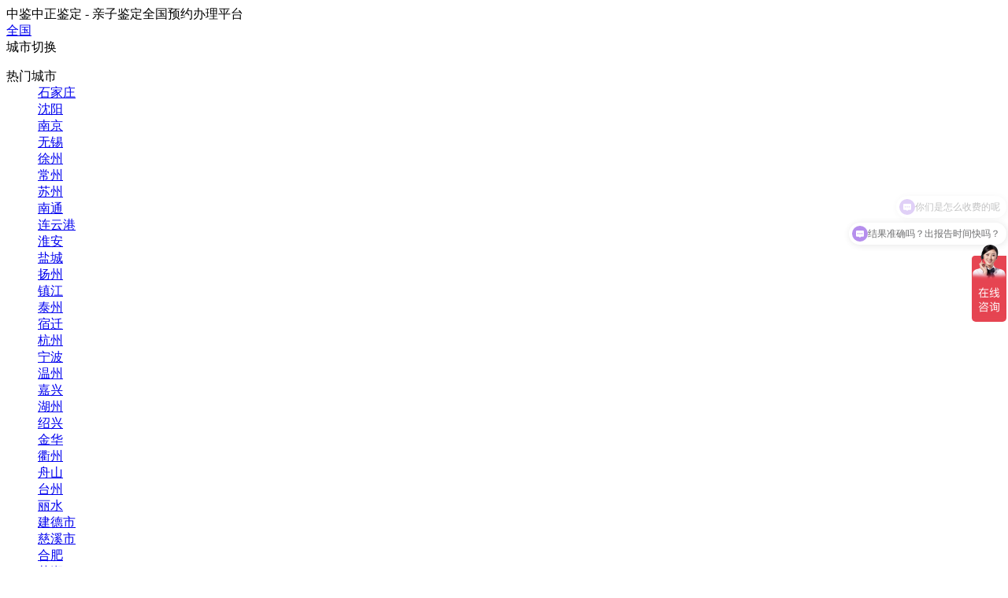

--- FILE ---
content_type: text/html; charset=utf-8
request_url: https://www.gxdna.com/baike/8779.html
body_size: 16478
content:
<!DOCTYPE html PUBLIC "-//W3C//DTD XHTML 1.0 Transitional//EN" "http://www.w3.org/TR/xhtml1/DTD/xhtml1-transitional.dtd">
<html xmlns="http://www.w3.org/1999/xhtml">
  
  <head>
    <meta http-equiv="Content-Type" content="text/html; charset=utf-8" />
    <title>石家庄产前亲子鉴定正规中心在哪，石家庄孕期亲子鉴定结果准不准确-中鉴中正亲子鉴定中心机构</title>
    <meta name="keywords" content="石家庄产前亲子鉴定正规中心在哪,石家庄孕期亲子鉴定结果准不准确" />
    <meta name="description" content="科技发展快捷提升了医疗行当整体水平，在从前的几年,世界科技蓬勃发展,成果异彩纷呈，我国对于亲子鉴定这项技术还建立了各种专业的医疗鉴定机构，当下的亲子鉴定技术发展完善,能够便利某些人之间的亲缘关系。在正常生活中信任大家也是遇见过，个别女同胞都想石家庄产前亲子鉴定正规中心在哪？许多人都不明白，石家庄中鉴中正鉴定中心小编整理了石家庄产前亲子鉴定正规中心在哪以下内容..." />
    <meta name="author" content="中鉴中正亲子鉴定中心机构" />
    <meta name="copyright" content="中鉴中正亲子鉴定中心机构" />
    <link rel="canonical" href="https://www.gxdna.com/baike/8779.html" />
    <script>var webroot="/",infoid="8779";</script>
    <meta name="viewport" content="width=1500">
    <link href="https://www.gxdna.com/theme/default/static/css/aos.css" rel="stylesheet">
    <link href="https://www.gxdna.com/theme/default/static/css/style.css" rel="stylesheet">
    <link href="https://www.gxdna.com/theme/default/static/css/common.css" rel="stylesheet">
    <link href="https://www.gxdna.com/theme/default/static/css/font-awesome.css" rel="stylesheet">
    <link href="https://www.gxdna.com/theme/default/static/css/font-awesome.min.css" rel="stylesheet">      
    <script src="https://www.gxdna.com/theme/default/static/js/jquery.js"></script>
    <script src="https://www.gxdna.com/theme/default/static/js/jquery.superslide.2.1.1.js"></script>
    <script src="https://www.gxdna.com/theme/default/static/js/common.js"></script>
    <script src="https://www.gxdna.com/public/lib/js/gxdna.js"></script>
<script src="/public/lib/layer/layer.js" type="text/javascript" charset="utf-8"></script>   
  </head>
  
  <body><div class="top">  <div class="w1200">    <div class="left">      <div class="tjby">中鉴中正鉴定 - 亲子鉴定全国预约办理平台</div>      <div class="posing">        <i class="sprite"></i>        <a target="_self" href="/city.html">全国</a></div>      <div class="city2018">        <span class="a cur2018">城市切换          <i></i>        </span>        <div class="city-list">          <dl>            <dt>热门城市</dt>            <dd> <a href="https://shijiazhuang.gxdna.com/" title="石家庄"> 石家庄</a> </dd>            <dd> <a href="https://shenyang.gxdna.com/" title="沈阳"> 沈阳</a> </dd>            <dd> <a href="https://nanjing.gxdna.com/" title="南京"> 南京</a> </dd>            <dd> <a href="https://www.gxdna.com/wuxi/" title="无锡"> 无锡</a> </dd>            <dd> <a href="https://www.gxdna.com/xuzhou/" title="徐州"> 徐州</a> </dd>            <dd> <a href="https://www.gxdna.com/changzhou/" title="常州"> 常州</a> </dd>            <dd> <a href="https://www.gxdna.com/suzhou/" title="苏州"> 苏州</a> </dd>            <dd> <a href="https://www.gxdna.com/nantong/" title="南通"> 南通</a> </dd>            <dd> <a href="https://www.gxdna.com/lianyungang/" title="连云港"> 连云港</a> </dd>            <dd> <a href="https://www.gxdna.com/huaian/" title="淮安"> 淮安</a> </dd>            <dd> <a href="https://www.gxdna.com/yancheng/" title="盐城"> 盐城</a> </dd>            <dd> <a href="https://www.gxdna.com/yangzhou/" title="扬州"> 扬州</a> </dd>            <dd> <a href="https://www.gxdna.com/zhenjiang/" title="镇江"> 镇江</a> </dd>            <dd> <a href="https://www.gxdna.com/taizhou/" title="泰州"> 泰州</a> </dd>            <dd> <a href="https://www.gxdna.com/suqian/" title="宿迁"> 宿迁</a> </dd>            <dd> <a href="https://hangzhou.gxdna.com/" title="杭州"> 杭州</a> </dd>            <dd> <a href="https://www.gxdna.com/ningbo/" title="宁波"> 宁波</a> </dd>            <dd> <a href="https://www.gxdna.com/wenzhou/" title="温州"> 温州</a> </dd>            <dd> <a href="https://www.gxdna.com/jiaxing/" title="嘉兴"> 嘉兴</a> </dd>            <dd> <a href="https://www.gxdna.com/huzhou/" title="湖州"> 湖州</a> </dd>            <dd> <a href="https://www.gxdna.com/shaoxing/" title="绍兴"> 绍兴</a> </dd>            <dd> <a href="https://www.gxdna.com/jinhua/" title="金华"> 金华</a> </dd>            <dd> <a href="https://www.gxdna.com/quzhou/" title="衢州"> 衢州</a> </dd>            <dd> <a href="https://www.gxdna.com/zhoushan/" title="舟山"> 舟山</a> </dd>            <dd> <a href="https://www.gxdna.com/taizhoushi/" title="台州"> 台州</a> </dd>            <dd> <a href="https://www.gxdna.com/lishui/" title="丽水"> 丽水</a> </dd>            <dd> <a href="https://www.gxdna.com/jiandeshi/" title="建德市"> 建德市</a> </dd>            <dd> <a href="https://www.gxdna.com/cixishi/" title="慈溪市"> 慈溪市</a> </dd>            <dd> <a href="https://hefei.gxdna.com/" title="合肥"> 合肥</a> </dd>            <dd> <a href="https://www.gxdna.com/wuhu/" title="芜湖"> 芜湖</a> </dd>            <dd> <a href="https://www.gxdna.com/bengbu/" title="蚌埠"> 蚌埠</a> </dd>            <dd> <a href="https://www.gxdna.com/huainan/" title="淮南"> 淮南</a> </dd>            <dd> <a href="https://www.gxdna.com/maanshan/" title="马鞍山"> 马鞍山</a> </dd>            <dd> <a href="https://www.gxdna.com/huaibei/" title="淮北"> 淮北</a> </dd>            <dd> <a href="https://www.gxdna.com/tongling/" title="铜陵"> 铜陵</a> </dd>            <dd> <a href="https://www.gxdna.com/anqing/" title="安庆"> 安庆</a> </dd>            <dd> <a href="https://www.gxdna.com/huangshan/" title="黄山"> 黄山</a> </dd>            <dd> <a href="https://www.gxdna.com/chuzhou/" title="滁州"> 滁州</a> </dd>            <dd> <a href="https://www.gxdna.com/fuyang/" title="阜阳"> 阜阳</a> </dd>            <dd> <a href="https://www.gxdna.com/suzhoushi/" title="宿州"> 宿州</a> </dd>            <dd> <a href="https://www.gxdna.com/luan/" title="六安"> 六安</a> </dd>            <dd> <a href="https://www.gxdna.com/bozhou/" title="亳州"> 亳州</a> </dd>            <dd> <a href="https://www.gxdna.com/chizhou/" title="池州"> 池州</a> </dd>            <dd> <a href="https://www.gxdna.com/xuancheng/" title="宣城"> 宣城</a> </dd>            <dd> <a href="https://www.gxdna.com/chaohushi/" title="巢湖市"> 巢湖市</a> </dd>            <dd> <a href="https://fuzhou.gxdna.com/" title="福州"> 福州</a> </dd>            <dd> <a href="https://nanchang.gxdna.com/" title="南昌"> 南昌</a> </dd>            <dd> <a href="https://jinan.gxdna.com/" title="济南"> 济南</a> </dd>            <dd> <a href="https://zhenzhou.gxdna.com/" title="郑州"> 郑州</a> </dd>            <dd> <a href="https://wuhan.gxdna.com/" title="武汉"> 武汉</a> </dd>            <dd> <a href="https://changsha.gxdna.com/" title="长沙"> 长沙</a> </dd>            <dd> <a href="https://guangzhou.gxdna.com/" title="广州"> 广州</a> </dd>            <dd> <a href="https://nanning.gxdna.com/" title="南宁"> 南宁</a> </dd>            <dd> <a href="https://chongqing.gxdna.com/" title="重庆"> 重庆</a> </dd>            <dd> <a href="https://chengdu.gxdna.com/" title="成都"> 成都</a> </dd>            <dd> <a href="https://zigong.gxdna.com/" title="自贡"> 自贡</a> </dd>            <dd> <a href="https://panzhihua.gxdna.com/" title="攀枝花"> 攀枝花</a> </dd>            <dd> <a href="https://luzhou.gxdna.com/" title="泸州"> 泸州</a> </dd>            <dd> <a href="https://deyang.gxdna.com/" title="德阳"> 德阳</a> </dd>            <dd> <a href="https://mianyang.gxdna.com/" title="绵阳"> 绵阳</a> </dd>            <dd> <a href="https://guangyuan.gxdna.com/" title="广元"> 广元</a> </dd>            <dd> <a href="https://suining.gxdna.com/" title="遂宁"> 遂宁</a> </dd>            <dd> <a href="https://neijiang.gxdna.com/" title="内江"> 内江</a> </dd>            <dd> <a href="https://leshan.gxdna.com/" title="乐山"> 乐山</a> </dd>            <dd> <a href="https://nanchong.gxdna.com/" title="南充"> 南充</a> </dd>            <dd> <a href="https://meishan.gxdna.com/" title="眉山"> 眉山</a> </dd>            <dd> <a href="https://yibin.gxdna.com/" title="宜宾"> 宜宾</a> </dd>            <dd> <a href="https://guangan.gxdna.com/" title="广安"> 广安</a> </dd>            <dd> <a href="https://dazhou.gxdna.com/" title="达州"> 达州</a> </dd>            <dd> <a href="https://yaan.gxdna.com/" title="雅安"> 雅安</a> </dd>            <dd> <a href="https://bazhong.gxdna.com/" title="巴中"> 巴中</a> </dd>            <dd> <a href="https://ziyang.gxdna.com/" title="资阳"> 资阳</a> </dd>            <dd> <a href="https://abazangzu.gxdna.com/" title="阿坝"> 阿坝</a> </dd>            <dd> <a href="https://ganzizangzu.gxdna.com/" title="甘孜"> 甘孜</a> </dd>            <dd> <a href="https://liangshanyizu.gxdna.com/" title="凉山"> 凉山</a> </dd>            <dd> <a href="https://jianyangshi.gxdna.com/" title="简阳市"> 简阳市</a> </dd>            <dd> <a href="https://guiyang.gxdna.com/" title="贵阳"> 贵阳</a> </dd>            <dd> <a href="https://kunming.gxdna.com/" title="昆明"> 昆明</a> </dd>            <dd> <a href="https://www.gxdna.com/xian/" title="西安"> 西安</a> </dd>            <dd> <a href="https://www.gxdna.com/lanzhou/" title="兰州"> 兰州</a> </dd>          </dl>          <a class="more_city" href="/city.html">更多城市&gt;&gt;</a></div>      </div>    </div>    <div class="topbanner_right">      <a rel="nofollow" href="https://www.gxdna.com/" class="index">        <i>        </i>首页</a>      <span class="a login" id="userlogin">您好！请登录</span>      <div class="contact">        <a rel="nofollow" href="javascript:void(0)" onclick="kefu_win();">联系客服          <i class="transition200"></i></a>        <div class="contact_box">          <em></em>          <h5>            <a rel="nofollow" href="javascript:void(0);">检前咨询</a></h5>          <ul class="clearfix">            <li>              <p>咨询用途</p>            </li>            <li>              <p>咨询预约</p>            </li>            <li>              <p>咨询报告</p>            </li>          </ul>          <h5>            <a rel="nofollow" href="javascript:void(0);">帮助中心</a></h5>          <ul class="clearfix">            <li>              <p>预约流程</p>            </li>            <li>              <p>检测流程</p>            </li>            <li>              <p>预约修改</p>            </li>            <li>              <p>报告解读</p>            </li>            <li>              <p>检前注意事项</p>            </li>          </ul>          <span class="a btn transition200" onclick="kefu_win()">在线客服</span>          <div class="phone clearfix">            <div class="v001"></div>            <div class="v002">4008-808-727</div>            <div class="v003">（9:00-18:00）</div></div>          <div class="t002">投诉热线：4008-808-727</div></div>      </div>    </div>  </div></div>    <!--页头开始-->    <div class="header_main por" id="header_main">      <div class="header w1200 clearfix">        <a class="logo" href="https://www.gxdna.com/" title="中鉴中正亲子鉴定中心机构" aos="fade-right" aos-easing="ease" aos-duration="700" aos-delay="100">          <img src="/public/uploads/public/logo1.png" alt="中鉴中正亲子鉴定中心机构"></a>        <div class="tel_main" aos="fade-left" aos-easing="ease" aos-duration="700" aos-delay="100">          <p class="tel">            <span class="t1">联系电话:</span>            <span class="num">4008-808-727</span></p>        </div>      </div>    </div>    <!--页头结束-->    <!--导航开始-->    <div id="nav_main">      <ul class="nav w1200 clearfix" id="nav">        <li class="item hvr-underline-from-center2" >          <a href="https://www.gxdna.com/" title="网站首页">网站首页</a></li>        <li class="item hvr-underline-from-center2">          <a href="https://www.gxdna.com/jdxiangmu.html" title="检测项目">检测项目</a>          <ul class="subnav">            <li class="nav1">              <a class="subA" href="https://www.gxdna.com/qinzijd.html" title="亲子鉴定">亲子鉴定</a></li>            <li class="nav1">              <a class="subA" href="https://www.gxdna.com/qinyuanjd.html" title="亲缘鉴定">亲缘鉴定</a></li>            <li class="nav1">              <a class="subA" href="https://www.gxdna.com/dongwujd.html" title="动物鉴定">动物鉴定</a></li>          </ul>                  </li>        <li class="item hvr-underline-from-center2">          <a href="https://www.gxdna.com/dnawenda.html" title="问答社区">问答社区</a>          <ul class="subnav">            <li class="nav1">              <a class="subA" href="https://www.gxdna.com/yunqiwt.html" title="孕期鉴定">孕期鉴定</a></li>            <li class="nav1">              <a class="subA" href="https://www.gxdna.com/yinsiwt.html" title="隐私鉴定">隐私鉴定</a></li>            <li class="nav1">              <a class="subA" href="https://www.gxdna.com/jigouwt.html" title="中心机构">中心机构</a></li>            <li class="nav1">              <a class="subA" href="https://www.gxdna.com/qinyuanwt.html" title="亲缘鉴定">亲缘鉴定</a></li>            <li class="nav1">              <a class="subA" href="https://www.gxdna.com/dongwujdwt.html" title="动物鉴定">动物鉴定</a></li>            <li class="nav1">              <a class="subA" href="https://www.gxdna.com/soufeiwt.html" title="鉴定费用">鉴定费用</a></li>            <li class="nav1">              <a class="subA" href="https://www.gxdna.com/yiyuanwt.html" title="鉴定医院">鉴定医院</a></li>            <li class="nav1">              <a class="subA" href="https://www.gxdna.com/qunazuowt.html" title="去哪做鉴定">去哪做鉴定</a></li>            <li class="nav1">              <a class="subA" href="https://www.gxdna.com/zenmezuowt.html" title="怎么做鉴定">怎么做鉴定</a></li>          </ul>                  </li>        <li class="item hvr-underline-from-center2 hover">          <a href="https://www.gxdna.com/news.html" title="鉴定攻略">鉴定攻略</a>          <ul class="subnav">            <li class="nav1">              <a class="subA" href="https://www.gxdna.com/dnacjwt.html" title="鉴定问题">鉴定问题</a></li>            <li class="nav1">              <a class="subA" href="https://www.gxdna.com/gxdnagg.html" title="通知公告">通知公告</a></li>            <li class="nav1">              <a class="subA" href="https://www.gxdna.com/dnaxinwen.html" title="鉴定指南">鉴定指南</a></li>            <li class="nav1">              <a class="subA" href="https://www.gxdna.com/dnajdzs.html" title="鉴定知识">鉴定知识</a></li>            <li class="nav1">              <a class="subA" href="https://www.gxdna.com/baike.html" title="鉴定百科">鉴定百科</a></li>            <li class="nav1">              <a class="subA" href="https://www.gxdna.com/jdshipin.html" title="鉴定视频">鉴定视频</a></li>            <li class="nav1">              <a class="subA" href="https://www.gxdna.com/jdzhuanjia.html" title="DNA专家">DNA专家</a></li>            <li class="nav1">              <a class="subA" href="https://www.gxdna.com/dnashebei.html" title="DNA检测所需设备">DNA检测所需设备</a></li>            <li class="nav1">              <a class="subA" href="/tags.html">鉴定列表</a></li>          </ul>                  </li>        <li class="item hvr-underline-from-center2">          <a href="https://www.gxdna.com/dnacy.html" title="采样方法">采样方法</a>                  </li>        <li class="item hvr-underline-from-center2">          <a href="https://www.gxdna.com/feiyong.html" title="鉴定费用">鉴定费用</a>                  </li>        <li class="item hvr-underline-from-center2">          <a href="https://www.gxdna.com/contact.html" title="联系我们">联系我们</a>                  </li>        <li class="item hvr-underline-from-center2">          <a href="https://www.gxdna.com/gxdnazx.html" title="鉴定中心">鉴定中心</a>                  </li>              </ul>    </div>    <!--导航结束-->
    <!--内页大图开始-->    <div class="nybanner" style="background: url(/public/uploads/banner/bannernyxm.jpg) center top no-repeat;">      <div class="w1200">      </div>    </div>    <!--内页大图结束-->
    <div class="content w1200 h40 clearfix">
      <div class="fl w840 showNews" aos="fade-right" aos-easing="ease" aos-duration="700" aos-delay="100">
        <div class="Center_tit"><a href="https://www.gxdna.com/">首页</a> > <a href=https://www.gxdna.com/news.html>鉴定攻略</a> > <a href=https://www.gxdna.com/baike.html>鉴定百科</a></div>
        <div class="clr"></div>
        <h1 class="title">石家庄产前亲子鉴定正规中心在哪，石家庄孕期亲子鉴定结果准不准确</h1>
        <div class="mark">
          <span>发布日期：2023-04-16</span>
          <span>浏览次数：
            <i id="hits">5</i></span>
        </div>
        <div class="showContxt">
<p>科技发展快捷提升了医疗行当整体水平，在从前的几年,世界科技蓬勃发展,成果异彩纷呈，我国对于亲子鉴定这项技术还建立了各种专业的医疗鉴定机构，当下的亲子鉴定技术发展完善,能够便利某些人之间的亲缘关系。在正常生活中信任大家也是遇见过，个别女同胞都想石家庄产前亲子鉴定正规中心在哪？许多人都不明白，石家庄中鉴中正鉴定中心小编整理了石家庄产前亲子鉴定正规中心在哪以下内容为您解答，希望对您有所帮忙。</p><h3 style='line-height: 38px;'>石家庄产前亲子鉴定正规中心在哪</h3><ul><li>许多朋友想知道石家庄产前亲子鉴定正规中心在哪孕妈咪做亲子鉴定可靠吗？<li>在妊娠期间做DNA鉴定是有条件的，须要孕周满足5周以及5周以上，此刻首要有两种不同主张可以做孕期亲子鉴定。利用注射器在子宫羊膜腔内抽取羊水来进行亲子鉴定，二是新型产前亲子鉴定在护士帮助下收集静脉血做鉴定。<li>胎儿样品可以通过第一种主意也就是羊水穿刺来采取，它不仅可以检查遗传性的疾病，是产前亲子鉴定首要的样品之一。假如孕妇筛选羊水穿刺的方法，要有较好的身体素质对于孕妇而言，而且另有一个条件就是妊娠必须已有16-25周左右。羊水穿刺对宝妈和宝宝变成的影响还是比较大的，要是孕期短且状态不平稳的孕妈妈，则恐怕会危及到孕妈妈和宝宝的生命保险，而且是通过手术来操纵，不过风险是不大概不存在的。<li>此外一种是外周血，正常是在女人怀胎的时间进行抽血，这样的提取样品方法是不须要侵入孕妇的体内的，因此可以说是对孕妇和宝宝无痛无风险的，只是须要采取准妈妈的静脉血作为样本。<li>孕期做亲子鉴定出结论的时间相对产后做要慢好多，往往须要等候4个工作日之后猜取得测验结论。<li>孕妇产前亲子鉴定的整个流程环节好多，尤其是胎儿绒毛样品这种DNA亲子鉴定。绒毛与羊水亲子鉴定风险较高，故而平常是不主张挑选这项DNA鉴定的，除开在办理过程上须要很多步骤，须要消耗的鉴定时间很久。<li>要是起了想做亲权鉴定的念头，却又焦灼个人讯息得不到保护的，可以到中鉴中正亲子鉴定市场部。这一家鉴定中心是由国家认可的，有效保护用户的个人身份信息。</ul><p><img src="/public/uploads/2022/yunqi/a01d0af2b9cefde4c5233e25937464ea.jpg" alt="石家庄产前亲子鉴定正规中心在哪,石家庄孕期亲子鉴定结果准不准确" title="石家庄产前亲子鉴定正规中心在哪,石家庄孕期亲子鉴定结果准不准确" style="display:block;max-width:100%;height:auto;margin:3px auto;" /></p></p><p>胎儿的细胞可以通过孕妇的血液循环系统迁移到母亲的大脑中，在怀孕5周后就可以检验到胎儿的细胞，做常规的孕期亲子鉴定须要到医院由专业妇科医生手术收集鉴定样品，这对宝妈来说也许显现心理焦虑和抑郁的状况，对于胎儿的发育及孕妇的身体也会存在不良影响。<br>可是随着DNA亲子鉴定持续深入，如无创静脉血产亲子鉴定可以防止这一情形的发生。如下是<a href="https://www.gxdna.com/">无创胎儿亲子鉴定</a>的五大优势：<br>1、孕期要求小，孕限期超过5周的可以办理孕期无创胎儿亲子鉴定。<br />2、办理过程十分的简易迅疾。血液样品采取只需孕妇的外周血10毫升，除此之外还有提供疑父常规样本检材就可以办理鉴定。<br />3、询问观点：观点出具时间比较快，出结论的时间是3-5个工作日，可提供特急服务，最短在两天左右就可以得知结论。<br />4、提取样本风险是没有的，无须到医院做手术，采用的是非侵入式取样，没有损伤也不会感觉到痛。<br />5、结果可线上查询，拨打电话也是可以咨询的，本中心会通知当事人结果，并且如若委托人看不懂报告还会为其提供报告解读服务。<br></p><h3 style='line-height: 38px;'>无创亲子鉴定所需样品介绍</h3><ul><li>采样是DNA鉴定必不可少的一环，怎样正确准确的采集所需要的鉴定材料，如何准确明确的采集到一份遗传物质的样品是很重点的。<li>孕妈只需要在医护人员操纵下采集10毫升静脉血，胎儿的标本不需要再此外采取（因为在孕妇的外周血血浆中存在有胎儿的游离DNA片段）。<li>中鉴中正无创胎儿遗传标记采集样品多种容许好多怀疑男方鉴定样品，挑选哪一种可看委托人自己的安排。可选择的检测样本很多，如血样、口腔拭子、带毛囊的头发、指甲等其中的一种可以了。<li><b>血痕、血液样本：</b><br />血液和血痕是包含DNA亲子鉴定样本中的常规样本,用做检测的血液样本5毫升就足以或用DNA血卡采集指尖血液拇指大小血迹即可。<li><b>口腔拭子（口腔黏膜）样本：</b><br />用洁净的卫生棉擦拭口腔内侧脸颊，没有伤害和没有触痛，过程简易，无论什么年龄都可以使用。<li><b>带毛囊的头发样本：</b><br />拔下来的头发必须带根，将5-8根毛发应信封装好，头发毛囊个别含有DNA含量才行，因为只有毛囊才具有DNA因素。<li><b>指甲样本：</b><br />指甲并尤为规样本，要尽量贴肉剪下指甲，剪下来的指甲大概需要片左右。<li><b>烟头（烟头）样本：</b><br />最近几天抽烟留下的烟头，没有烟灰沾染且是干燥的，用干净的信封将烟蒂装好，所有被鉴定人的身份标注上。<li><b>口香糖样本：</b><br />受众多年轻人喜爱的“绿箭5”也可以食用，咀嚼2片时间15分钟以上，咀嚼过的口香糖只可用纸信封包装。</ul><p><img src="/public/uploads/2022/yunqi/s5z2dskln464dff.jpg" alt="石家庄产前亲子鉴定正规中心在哪,石家庄孕期亲子鉴定结果准不准确" title="石家庄产前亲子鉴定正规中心在哪,石家庄孕期亲子鉴定结果准不准确" style="display:block;max-width:100%;height:auto;margin:3px auto;" /></p></p><h3 style='line-height: 38px;'>石家庄孕期亲子鉴定结果准不准确</h3><p>石家庄孕期亲子鉴定结果准不准确产前亲子鉴定比较准确的，产前亲子鉴定即是通过羊水穿刺或采取绒毛进行DNA鉴定，也可选择受欢迎的静脉血产期亲子鉴定，无需手术安全无创。产前亲子鉴定也是要计算亲权指数,位点都相符一般是肯定的，大于99.99999%。结果是支持存在亲子关系的。</p><p><img src="/public/uploads/2022/jigou/m13jnflnfdgsd.jpg" alt="石家庄产前亲子鉴定正规中心在哪,石家庄孕期亲子鉴定结果准不准确" title="石家庄产前亲子鉴定正规中心在哪,石家庄孕期亲子鉴定结果准不准确" style="display:block;max-width:100%;height:auto;margin:3px auto;" /></p></p><p>石家庄产前亲子鉴定正规中心在哪石家庄孕期亲子鉴定结果准不准确很多做过或者将要做DNA鉴定的孕妇来说时常会发生心心理压力过大的疑问，担心：担心样本被换等心理问题。实际上，目前胎儿DNA检测技术是有可信度的，中鉴中正亲子鉴定服务机构采样SNP新一代测序先进技术，咨询意见的准确度极高。</p>        </div>
        <!--点赞开始-->
        <div id="mood">
<div class="xiycms-zan">
  <p>您觉得这篇文章怎么样？</p>
  <a title="赞一下" class="xiycms-up" href="javascript:;">
    <i class="fa fa-thumbs-o-up"></i>
    <em id="zannum">0</em></a>
  <a title="踩一下" class="xiycms-down" href="javascript:;">
    <i class="fa fa-thumbs-o-down"></i>
    <em id="cainum">0</em></a>
</div>
        </div>
        <!--点赞结束-->
        <!--标签开始-->
        <div class="tags">
          <span>标签：</span>
</div>
        <!--标签结束-->
        <!--分享代码开始-->
        <div class="shareNew bdsharebuttonbox">
          <a href="#" class="bds_more" data-cmd="more"></a>
          <a href="#" class="bds_weixin" data-cmd="weixin" title="分享到微信"></a>
          <a href="#" class="bds_sqq" data-cmd="sqq" title="分享到QQ好友"></a>
          <a href="#" class="bds_qzone" data-cmd="qzone" title="分享到QQ空间"></a>
          <a href="#" class="bds_tsina" data-cmd="tsina" title="分享到新浪微博"></a>
          <a href="#" class="bds_tqq" data-cmd="tqq" title="分享到腾讯微博"></a>
        </div>
        <!--分享代码结束-->
        <div class="reLink clearFix">
          <div class="prevLink fl">
            
            <a href="https://www.gxdna.com/baike/8769.html" title="澳门胎儿亲子鉴定正规的中心到哪里，澳门孕期亲子鉴定准确吗">上一篇：澳门胎儿亲子鉴定正规的中心到哪里，澳门孕期亲子鉴定准确吗</a>
 
</div>
          <div class="nextLink fl">
          
            <a href="https://www.gxdna.com/baike/8786.html" title="唐山孕期亲子鉴定正规的中心到哪，唐山孕期亲子鉴定结果准确吗">下一篇：唐山孕期亲子鉴定正规的中心到哪，唐山孕期亲子鉴定结果准确吗</a>
              
            </div>
        </div>
        <!--评论开始-->
        <div class="comment-main">
          <div class="comment-show-box">
</div>
</div>
        <!--评论结束-->
        <!--案例推荐开始-->
        <div class="relateNews">
          <div class="n-tit">
            <a class="more fr" href="https://www.gxdna.com/jdxiangmu.html" title="">查看更多 &gt;&gt;</a>
            <h3>
              <s>
              </s>鉴定项目推荐</h3>
          </div>
          <ul class="list clearfix">
         
            <li class="item">
              <a href="https://www.gxdna.com/qinzijd/ysqzjd.html" title="隐私亲子鉴定">
                <img src="/public/uploads/dnaxiangmu/gxxm1.jpg" alt="隐私亲子鉴定">
                <h3>隐私亲子鉴定</h3>
                <span class="time">2020-10-30</span>
                <p>个人隐私亲子鉴定（Personal privacy pate...</p>
              </a>
            </li>
         
            <li class="item">
              <a href="https://www.gxdna.com/qinzijd/wctaierjd.html" title="无创孕期亲子鉴定">
                <img src="/public/uploads/dnaxiangmu/gxxm4.jpg" alt="无创孕期亲子鉴定">
                <h3>无创孕期亲子鉴定</h3>
                <span class="time">2020-10-30</span>
                <p>无创胎儿亲子鉴定（Non-invasive fetal pa...</p>
              </a>
            </li>
         
            <li class="item">
              <a href="https://www.gxdna.com/qinzijd/taierysjd.html" title="羊水胎儿亲子鉴定">
                <img src="/public/uploads/dnaxiangmu/gxxm5.jpg" alt="羊水胎儿亲子鉴定">
                <h3>羊水胎儿亲子鉴定</h3>
                <span class="time">2020-10-30</span>
                <p>一、羊水可以做胎儿亲子鉴定吗？胎儿在腹中是可以做亲子鉴定，孕...</p>
              </a>
            </li>
         
            <li class="item">
              <a href="https://www.gxdna.com/qinzijd/gxtyrd.html" title="DNA同一认定">
                <img src="/public/uploads/dnaxiangmu/gxxm7.jpg" alt="DNA同一认定">
                <h3>DNA同一认定</h3>
                <span class="time">2020-10-30</span>
                <p>客观事物之间这种绝对的差异性,即客观事物的特定性,是同一认定...</p>
              </a>
            </li>
            
          </ul>
        </div>
        <!--案例推荐结束-->
        
        <div class="clr"></div>
      </div>
        <div class="fr w320" aos="fade-left" aos-easing="ease" aos-duration="700" aos-delay="100">        <div class="sifatitle"><span>栏目导航</span>Menu</div>        <ul class="menulist">           <li><a href="https://www.gxdna.com/dnacjwt.html">鉴定问题</a></li>           <li><a href="https://www.gxdna.com/gxdnagg.html">通知公告</a></li>           <li><a href="https://www.gxdna.com/dnaxinwen.html">鉴定指南</a></li>           <li><a href="https://www.gxdna.com/dnajdzs.html">鉴定知识</a></li>           <li><a href="https://www.gxdna.com/baike.html" class="hover">鉴定百科</a></li>           <li><a href="https://www.gxdna.com/jdshipin.html">鉴定视频</a></li>           <li><a href="https://www.gxdna.com/jdzhuanjia.html">DNA专家</a></li>           <li><a href="https://www.gxdna.com/dnashebei.html">DNA检测所需设备</a></li>                <li><a href="/tags.html">鉴定列表</a></li>        </ul>        <div class="sifatitle"><span>精选用户点评</span>Featured User Reviews </div>        <div class="sifadna-aside-solid">          <div id="dpScoll">            <ul id="dpul1" class="dpul" onmouseout="Up()" onmouseover="Stop()"><li>  <div class="user clearFix">    <img alt="" src="https://www.gxdna.com/public/uploads/avatar/tx.png" dsrc="https://www.gxdna.com/public/uploads/avatar/tx.png" />    <p><a href="https://www.gxdna.com/yunqiwt/2775.html"><b>孕早期亲子鉴定准确吗？办理流程有哪些？</b></a></p>    <p>      <span style="display: none;"></span>      <span>2022-05-06 14:42:40</span></p>    <div class="clear"></div>  </div>  <div class="des">一般情况，只要找的是正规的亲子鉴定机构，只要样本没问题孕期亲子鉴定结果肯定是准确的。以往的传统孕期亲子鉴定对孕期周数有较高的要求，目前孕早期比较适合做无创胎儿亲子鉴定，怀孕5周至产前宝宝出生前可以办理。根据您现在无法确定宝宝是不是现男友的情况，可直接到亲子鉴定中心现场抽取手臂10毫升左右静脉血作为鉴定样本，实验室采用新一代高通量测序检测技术，静脉血中游离DNA片段进行测序、生物信息分析，从中获得胎儿的遗传信息，并与疑似的父亲血痕样本中的基因信息进行比对，从科学角度来看数十亿人体内没有完全相同的基因，因此确定亲子关系的准确率达到99.9999%以上。中鉴中正亲子鉴定中心实验室从源头开始确保实验的准确和规范化，将严格质控精准操作，采用新一代高通量测序检测技术使鉴定结果更精准有保障。</div></li><li>  <div class="user clearFix">    <img alt="" src="https://www.gxdna.com/public/uploads/avatar/tx.png" dsrc="https://www.gxdna.com/public/uploads/avatar/tx.png" />    <p><a href="https://www.gxdna.com/qunazuowt/2774.html"><b>哪里可以做私人亲子鉴定？要提供哪些东西？</b></a></p>    <p>      <span style="display: none;"></span>      <span>2022-05-06 14:41:45</span></p>    <div class="clear"></div>  </div>  <div class="des">首先需要科普的是：亲子鉴定属于法医物证类鉴定，因此无论出于什么目的，如果做亲子鉴定的话最好请认准具备相关资质的正规鉴定中心，以免结果出现差错。根据董先生想跟儿子做亲子鉴定打破不是亲生关系的谣言的情况，推荐办理个人亲子鉴定，结果准确度跟司法是一致的。委托流程简便只需提供给被鉴定人的检测样本即可，不需要提供个人身份证件。适合个人亲子鉴定的样本很多，分为常规样本和特殊样本，一般我们也比较推荐大家采集亲子鉴定常规样本，主要是指血痕、口腔拭子和毛发。中鉴中正亲子鉴定中心依托国家认可独立第三方鉴定检测实验室，技术力量雄厚，仪器设备先进，将以高标准、严要求、专业化检测流程完成每一例亲子鉴定。如果想办理相关亲子鉴定业务或咨询更多收费标准等内容可电话联系本中心工作人员，可为您提供免费预约办理和专家答疑服务。</div></li><li>  <div class="user clearFix">    <img alt="" src="https://www.gxdna.com/public/uploads/avatar/tx.png" dsrc="https://www.gxdna.com/public/uploads/avatar/tx.png" />    <p><a href="https://www.gxdna.com/soufeiwt/2718.html"><b>亲子鉴定收费标准是多少？怎么做比较便宜？</b></a></p>    <p>      <span style="display: none;"></span>      <span>2022-04-21 00:40:41</span></p>    <div class="clear"></div>  </div>  <div class="des">由于您不希望把事情闹大只想鉴定儿子于自己亲生关系的情况，可以到亲子鉴定中心现场办理个人隐私亲子鉴定，如果因经济上有困难可联系亲子鉴定中心专家，将会根据您的实际情况给予最大优惠。正常情况下，父子二联体提供常规样本血痕、口腔拭子或头发是1800-2000元，提供特殊样本牙刷、指甲、嚼过的口香糖、烟蒂需要3200-4000元；实验员收到样本和委托书后，就会开始实验。时间是从收到样本的第二个工作日开始计算，常规3-5个工作日可以得出结果，为保证鉴定结果的准确性将会对每个样本分别进行两轮实验，复核一致方排除误差后可出具结论，确保精准率达99.9999％以上。如需办理可在线或电话联系中鉴中正亲子鉴定中心工作人员将会告知鉴定费用以及采样方法等更多详细内容，也可及时准确为您解答相关疑惑。</div></li><li>  <div class="user clearFix">    <img alt="" src="https://www.gxdna.com/public/uploads/avatar/tx.png" dsrc="https://www.gxdna.com/public/uploads/avatar/tx.png" />    <p><a href="https://www.gxdna.com/yunqiwt/2720.html"><b>怀孕40天能做亲子鉴定吗？需要提供什么样本？</b></a></p>    <p>      <span style="display: none;"></span>      <span>2022-04-21 00:38:46</span></p>    <div class="clear"></div>  </div>  <div class="des">除了我们所知道的通过血液、毛发等提取DNA进行亲子鉴定，如今还能对腹中的胎儿做亲子鉴定，但是因为胎儿前期发育还不够完善，是没有办法进行亲子鉴定的，只有足周的胎儿才能做鉴定，那么怀孕40天的话可以做亲子鉴定了吗？答案是可以的，由于您检查出自己怀孕有40天却不知道包包亲生父亲的情况，建议办理无创胎儿亲子鉴定，主要方式为提取孕妇的静脉血，并且从孕妇的静脉血中提取细胞以获得胎儿的DNA信息，然后和父亲血痕样本中DNA信息做出比对，以得出生物学遗传意义上的血缘关系鉴定。为了保障孕妇和胎儿的安全，以及亲子鉴定结果的准确性和权威性，请大家选择国家认可、经验丰富的亲子鉴定机构进行鉴定。中鉴中正亲子鉴定中心实验室是专业从事亲子鉴定的正规机构，为个人提供准确安全且快捷的胎儿亲子鉴定服务。实验室拥有先进的自动测序仪，配备全套高自动化的DNA测序机器人系统与数据分析平台，无论是高通量检测能力还是检测精度在都是有保障的。</div></li><li>  <div class="user clearFix">    <img alt="" src="https://www.gxdna.com/public/uploads/avatar/tx.png" dsrc="https://www.gxdna.com/public/uploads/avatar/tx.png" />    <p><a href="https://www.gxdna.com/zenmezuowt/2707.html"><b>如何悄悄带孩子做亲子鉴定？办理流程有哪些？</b></a></p>    <p>      <span style="display: none;"></span>      <span>2022-04-18 23:37:28</span></p>    <div class="clear"></div>  </div>  <div class="des">看到魏先生咨询的信息，我将针对他的情况给予解答：由于魏先生忙于工作与孩子的感情疏远而不确定亲生关系的情况，可私下带孩子到亲子鉴定中心办理隐私亲子鉴定，鉴定结果仅供个人参考，由于不用做其他法律程序，所以需要的手续不多。用户也不需要提供任何个人信息，可到亲子鉴定中心现场采集样本或者自行采集好样本后邮寄即可。实验室收到样本和支付款项后上机检测，一般的鉴定结果是3-5个工作日，用户应等待电话通知结果。中鉴中正亲子鉴定中心拥有国内最顶尖的法医鉴定领先人物团队，标准化实验环境和规范化的操作流程可保证鉴定结果的准确率。如果您想了解更多做亲子鉴定的采样方法以及价格方面的内容可在线咨询工作人员或拨打本中心热线电话，将及时为您逐一解答。</div></li><li>  <div class="user clearFix">    <img alt="" src="https://www.gxdna.com/public/uploads/avatar/tx.png" dsrc="https://www.gxdna.com/public/uploads/avatar/tx.png" />    <p><a href="https://www.gxdna.com/yunqiwt/2605.html"><b>未出生的宝宝可以做桂林亲子鉴定吗？</b></a></p>    <p>      <span style="display: none;"></span>      <span>2022-04-08 21:54:19</span></p>    <div class="clear"></div>  </div>  <div class="des">目前全国各地的亲子鉴定机构的数量呈现出逐年递增之势，而做DNA亲子鉴定的机构也是五花八门。用户应选择正规有司法鉴定资质机构，而不是选择到医院办理，更不要听信网上三无机构，只要是正规的司法鉴定所都是经过省司法局备案的，一查便知真假。无创胎儿亲子鉴定是目前最先进、最安全的产前亲子鉴定，也是目前最热门的胎儿亲子鉴定。根据34岁苏女士已经怀孕5周的情况，可办理无创胎儿亲子鉴定业务。中鉴中正亲子鉴定中心提供产前亲子鉴定业务，实验室拥有国内最顶尖的遗传咨询和生信分析团队和先进的测序设备，行业技术领先高于行业6-20倍40000个位点检测精确度达99.999%，保证产前跟出生后结果一致。</div></li><li>  <div class="user clearFix">    <img alt="" src="https://www.gxdna.com/public/uploads/avatar/tx.png" dsrc="https://www.gxdna.com/public/uploads/avatar/tx.png" />    <p><a href="https://www.gxdna.com/qunazuowt/2571.html"><b>母子亲子鉴定哪家正规？对结果的准确度负责吗？</b></a></p>    <p>      <span style="display: none;"></span>      <span>2022-03-28 17:43:11</span></p>    <div class="clear"></div>  </div>  <div class="des">您怀疑是医院的护士抱错儿子给您是可以做个人亲子鉴定判断儿子是否亲生。个人亲子鉴定的流程十分简单，首先您需要通过在线咨询或者致电咨询向工作人员说明您的鉴定目的。其次鉴定专家根据您个人情况给出鉴定意见和注意事项，并进行采样的指导。最后就是鉴定样本的提交，您需要向实验室提交鉴定样本。个人亲子鉴定可以选择自己送样或邮寄方式，可以用于亲子鉴定的样本包括口腔拭子、血痕、带毛囊的毛发等，也可以使用指甲、牙刷等特殊样本。母子亲子鉴定中心在哪家正规?建议您在选择亲子鉴定机构的时候要看一下机构的口碑怎么样 ,要选择较高口碑且正规的亲子鉴定机构,同时也要看一下机构是否有相应的资质。中鉴中正亲子鉴定中心实验室经过国家CNAS认证，拥有独立大型实验室。受理过的个人亲子鉴定高达上万例，保证受理的亲子鉴定结果准确权威，并对结果承担法律责任。更多详情可一对一咨询本中心在线法医。</div></li>            </ul>            <ul id="dpul2"></ul>          </div>        </div><script>var dpScoll=document.getElementById("dpScoll");      var dpul1=document.getElementById("dpul1");    var dpul2=document.getElementById("dpul2");      var s=dpul1.getElementsByTagName("li");      var speed=80;      dpul2.innerHTML=dpul1.innerHTML;      function  dpScrollUp(){          if( dpScoll.scrollTop>=dpul1.scrollHeight){              dpScoll.scrollTop=0;          }else             dpScoll.scrollTop++;      }     var i=setInterval("dpScrollUp()",speed);      function Stop(){          clearInterval(i);      }      function Up(){          i=setInterval("dpScrollUp()",speed);      }  </script>        <div class="sifatitle mt30"><span>推荐标签</span>Tags</div>        <div class="clr"></div>        <div class="bgf4 proj_list">          <li>            <span class="cont">              <a href="https://www.gxdna.com/tags/756.html" target="_blank" title="湖北省">湖北省</a></span>          </li>          <li>            <span class="cont">              <a href="https://www.gxdna.com/tags/wuhan.html" target="_blank" title="武汉">武汉</a></span>          </li>          <li>            <span class="cont">              <a href="https://www.gxdna.com/tags/qzjd.html" target="_blank" title="亲子鉴定">亲子鉴定</a></span>          </li>          <li>            <span class="cont">              <a href="https://www.gxdna.com/tags/shk.html" target="_blank" title="上户口">上户口</a></span>          </li>          <li>            <span class="cont">              <a href="https://www.gxdna.com/tags/yinsi.html" target="_blank" title="隐私">隐私</a></span>          </li>          <li>            <span class="cont">              <a href="https://www.gxdna.com/tags/niming.html" target="_blank" title="匿名">匿名</a></span>          </li>          <li>            <span class="cont">              <a href="https://www.gxdna.com/tags/nllc.html" target="_blank" title="办理流程">办理流程</a></span>          </li>          <li>            <span class="cont">              <a href="https://www.gxdna.com/tags/yuyue.html" target="_blank" title="预约">预约</a></span>          </li>          <li>            <span class="cont">              <a href="https://www.gxdna.com/tags/banli.html" target="_blank" title="办理">办理</a></span>          </li>          <li>            <span class="cont">              <a href="https://www.gxdna.com/tags/qzjddsq.html" target="_blank" title="亲子鉴定多少钱">亲子鉴定多少钱</a></span>          </li>          <li>            <span class="cont">              <a href="https://www.gxdna.com/tags/yunqi.html" target="_blank" title="孕期">孕期</a></span>          </li>          <li>            <span class="cont">              <a href="https://www.gxdna.com/tags/chanqian.html" target="_blank" title="产前">产前</a></span>          </li>          <li>            <span class="cont">              <a href="https://www.gxdna.com/tags/luohu.html" target="_blank" title="落户">落户</a></span>          </li>          <li>            <span class="cont">              <a href="https://www.gxdna.com/tags/zhongxin.html" target="_blank" title="中心">中心</a></span>          </li>          <li>            <span class="cont">              <a href="https://www.gxdna.com/tags/dizhi.html" target="_blank" title="地址">地址</a></span>          </li>          <li>            <span class="cont">              <a href="https://www.gxdna.com/tags/taier.html" target="_blank" title="胎儿">胎儿</a></span>          </li>          <li>            <span class="cont">              <a href="https://www.gxdna.com/tags/yqqzjd.html" target="_blank" title="孕期亲子鉴定">孕期亲子鉴定</a></span>          </li>          <li>            <span class="cont">              <a href="https://www.gxdna.com/tags/ysqzjd.html" target="_blank" title="隐私亲子鉴定">隐私亲子鉴定</a></span>          </li>          <li>            <span class="cont">              <a href="https://www.gxdna.com/tags/liucheng.html" target="_blank" title="流程">流程</a></span>          </li>          <li>            <span class="cont">              <a href="https://www.gxdna.com/tags/jigou.html" target="_blank" title="机构">机构</a></span>          </li>          <li>            <span class="cont">              <a href="https://www.gxdna.com/tags/dsq.html" target="_blank" title="多少钱">多少钱</a></span>          </li>          <li>            <span class="cont">              <a href="https://www.gxdna.com/tags/zmz.html" target="_blank" title="怎么做">怎么做</a></span>          </li>          <li>            <span class="cont">              <a href="https://www.gxdna.com/tags/jianding.html" target="_blank" title="鉴定">鉴定</a></span>          </li>          <li>            <span class="cont">              <a href="https://www.gxdna.com/tags/nlz.html" target="_blank" title="哪里做">哪里做</a></span>          </li>          <li>            <span class="cont">              <a href="https://www.gxdna.com/tags/blff.html" target="_blank" title="办理方法">办理方法</a></span>          </li>          <li>            <span class="cont">              <a href="https://www.gxdna.com/tags/geren.html" target="_blank" title="个人">个人</a></span>          </li>          <li>            <span class="cont">              <a href="https://www.gxdna.com/tags/zixun.html" target="_blank" title="咨询">咨询</a></span>          </li>          <li>            <span class="cont">              <a href="https://www.gxdna.com/tags/znl.html" target="_blank" title="在哪里">在哪里</a></span>          </li>          <li>            <span class="cont">              <a href="https://www.gxdna.com/tags/huaiyun.html" target="_blank" title="怀孕">怀孕</a></span>          </li>          <li>            <span class="cont">              <a href="https://www.gxdna.com/tags/jdlc.html" target="_blank" title="鉴定流程">鉴定流程</a></span>          </li>          <li>            <span class="cont">              <a href="https://www.gxdna.com/tags/qzjdzx.html" target="_blank" title="亲子鉴定中心">亲子鉴定中心</a></span>          </li>          <li>            <span class="cont">              <a href="https://www.gxdna.com/tags/sfbz.html" target="_blank" title="收费标准">收费标准</a></span>          </li>          <li>            <span class="cont">              <a href="https://www.gxdna.com/tags/shoufei.html" target="_blank" title="收费">收费</a></span>          </li>          <li>            <span class="cont">              <a href="https://www.gxdna.com/tags/sfqzjd.html" target="_blank" title="司法亲子鉴定">司法亲子鉴定</a></span>          </li>          <li>            <span class="cont">              <a href="https://www.gxdna.com/tags/grqzjd.html" target="_blank" title="个人亲子鉴定">个人亲子鉴定</a></span>          </li>          <li>            <span class="cont">              <a href="https://www.gxdna.com/tags/shkqzjd.html" target="_blank" title="上户口亲子鉴定">上户口亲子鉴定</a></span>          </li>          <li>            <span class="cont">              <a href="https://www.gxdna.com/tags/dwjd.html" target="_blank" title="动物鉴定">动物鉴定</a></span>          </li>          <li>            <span class="cont">              <a href="https://www.gxdna.com/tags/qzjdsfei.html" target="_blank" title="亲子鉴定收费">亲子鉴定收费</a></span>          </li>          <li>            <span class="cont">              <a href="https://www.gxdna.com/tags/qzjdjg.html" target="_blank" title="亲子鉴定机构">亲子鉴定机构</a></span>          </li>          <li>            <span class="cont">              <a href="https://www.gxdna.com/tags/caiyang.html" target="_blank" title="采样">采样</a></span>          </li>          <li>            <span class="cont">              <a href="https://www.gxdna.com/tags/huji.html" target="_blank" title="户籍">户籍</a></span>          </li>          <li>            <span class="cont">              <a href="https://www.gxdna.com/tags/trqzjd.html" target="_blank" title="胎儿亲子鉴定">胎儿亲子鉴定</a></span>          </li>          <li>            <span class="cont">              <a href="https://www.gxdna.com/tags/qinyuan.html" target="_blank" title="亲缘鉴定">亲缘鉴定</a></span>          </li>          <li>            <span class="cont">              <a href="https://www.gxdna.com/tags/dwqzjd.html" target="_blank" title="动物亲子鉴定">动物亲子鉴定</a></span>          </li>          <li>            <span class="cont">              <a href="https://www.gxdna.com/tags/qnlz.html" target="_blank" title="去哪里做">去哪里做</a></span>          </li>          <li>            <span class="cont">              <a href="https://www.gxdna.com/tags/tyrd.html" target="_blank" title="同一认定">同一认定</a></span>          </li>          <li>            <span class="cont">              <a href="https://www.gxdna.com/tags/dianhua.html" target="_blank" title="电话">电话</a></span>          </li>          <li>            <span class="cont">              <a href="https://www.gxdna.com/tags/rhz.html" target="_blank" title="如何做">如何做</a></span>          </li>          <li>            <span class="cont">              <a href="https://www.gxdna.com/tags/hyqzjd.html" target="_blank" title="怀孕亲子鉴定">怀孕亲子鉴定</a></span>          </li>          <li>            <span class="cont">              <a href="https://www.gxdna.com/tags/qianhu.html" target="_blank" title="迁户">迁户</a></span>          </li>          <li>            <span class="cont">              <a href="https://www.gxdna.com/tags/feiyong.html" target="_blank" title="费用">费用</a></span>          </li>          <li>            <span class="cont">              <a href="https://www.gxdna.com/tags/jiage.html" target="_blank" title="价格">价格</a></span>          </li>          <li>            <span class="cont">              <a href="https://www.gxdna.com/tags/sifa.html" target="_blank" title="司法">司法</a></span>          </li>          <li>            <span class="cont">              <a href="https://www.gxdna.com/tags/nly.html" target="_blank" title="哪里有">哪里有</a></span>          </li>          <li>            <span class="cont">              <a href="https://www.gxdna.com/tags/sfqzjdzxun.html" target="_blank" title="司法亲子鉴定咨询">司法亲子鉴定咨询</a></span>          </li>          <li>            <span class="cont">              <a href="https://www.gxdna.com/tags/yqqzjdlc.html" target="_blank" title="孕期亲子鉴定流程">孕期亲子鉴定流程</a></span>          </li>          <li>            <span class="cont">              <a href="https://www.gxdna.com/tags/qzjdnlz.html" target="_blank" title="亲子鉴定哪里做">亲子鉴定哪里做</a></span>          </li>          <li>            <span class="cont">              <a href="https://www.gxdna.com/tags/qzjdjiage.html" target="_blank" title="亲子鉴定价格">亲子鉴定价格</a></span>          </li>          <li>            <span class="cont">              <a href="https://www.gxdna.com/tags/qzjdjgdz.html" target="_blank" title="亲子鉴定机构地址">亲子鉴定机构地址</a></span>          </li>          <li>            <span class="cont">              <a href="https://www.gxdna.com/tags/yqqzjdzix.html" target="_blank" title="孕期亲子鉴定咨询">孕期亲子鉴定咨询</a></span>          </li>        </div>        <div class="clr"></div>        <div class="sifatitle mt30"><span><a href="https://www.gxdna.com/dnawenda.html" target="_blank">问答社区</a></span>Faq && Answer </div>        <div class="bgf4 ask_list fs90">          <li>[已解决]            <a href="https://www.gxdna.com/yinsiwt/2841.html" target="_blank" title="用血做亲子鉴定需要多少血？自己采应该怎么做？">用血做亲子鉴定需要多少血？自己采应该怎么做？</a></li>          <li>[已解决]            <a href="https://www.gxdna.com/yunqiwt/2840.html" target="_blank" title="怀孕亲子鉴定最简单方法有哪些？需要注意什么？">怀孕亲子鉴定最简单方法有哪些？需要注意什么？</a></li>          <li>[已解决]            <a href="https://www.gxdna.com/soufeiwt/2838.html" target="_blank" title="做隐私亲子鉴定多少钱？个人了解应该如何办理？">做隐私亲子鉴定多少钱？个人了解应该如何办理？</a></li>          <li>[已解决]            <a href="https://www.gxdna.com/yiyuanwt/2837.html" target="_blank" title="哪里有做亲子鉴定的正规医院？办理手续有哪些？">哪里有做亲子鉴定的正规医院？办理手续有哪些？</a></li>          <li>[已解决]            <a href="https://www.gxdna.com/soufeiwt/2836.html" target="_blank" title="亲子鉴定多少钱一次需要什么？怎么做比较便宜？">亲子鉴定多少钱一次需要什么？怎么做比较便宜？</a></li>          <li>[已解决]            <a href="https://www.gxdna.com/yinsiwt/2835.html" target="_blank" title="父子做亲子鉴定需要准备什么？办理流程麻烦吗？">父子做亲子鉴定需要准备什么？办理流程麻烦吗？</a></li>          <li>[已解决]            <a href="https://www.gxdna.com/yinsiwt/2834.html" target="_blank" title="怎么瞒着老婆去做亲子鉴定？怎么做比较隐蔽？">怎么瞒着老婆去做亲子鉴定？怎么做比较隐蔽？</a></li>          <li>[已解决]            <a href="https://www.gxdna.com/yinsiwt/2833.html" target="_blank" title="dna亲子鉴定几小时出结果？准确率有保障吗？">dna亲子鉴定几小时出结果？准确率有保障吗？</a></li>          <li>[已解决]            <a href="https://www.gxdna.com/qunazuowt/2832.html" target="_blank" title="一般做dna亲子鉴定在哪里？应该要注意什么？">一般做dna亲子鉴定在哪里？应该要注意什么？</a></li>          <li>[已解决]            <a href="https://www.gxdna.com/yinsiwt/2827.html" target="_blank" title="什么地方能偷偷做亲子鉴定？会被泄露信息吗？">什么地方能偷偷做亲子鉴定？会被泄露信息吗？</a></li>        </div>        <div class="h40 clr"></div><div class="sifadna-aside-solid">  <h3 style="border: none;">    <img src="/public/uploads/tell3.png" alt="联系我们">联系我们</h3>        <div class="hzjy_list_a">      <div class="hzjy_15_5">         <img src="/public/uploads/index/hzjy_15_5.jpg" class="fl">         <h5>咨询热线：</h5>         <p>4008-808-727</p>      </div>      <div class="hzjy_15_5">         <img src="/public/uploads/index/hzjy_15_6.jpg" class="fl">         <h5>地址：为方便广大客户，在合肥、武汉、长沙、南宁、广州、上海、北京、深圳、南京、杭州、成都、沈阳及其它城市设有网点，咨询客服</h5>      </div>      <span>        <a href="https://affim.baidu.com/unique_31052240/mobile/chat?siteId=21829440&amp;userId=31052240&amp;siteToken=52f7aa9ab555ec46952c15a2267c26ee&amp;cp=www.gxdna.com&amp;cr=www.gxdna.com&amp;cw=" rel="nofollow" target="_blank">          <img src="/public/uploads/index/hzjy_15_7.jpg">          <b>预约鉴定</b>        </a>        <a href="https://affim.baidu.com/unique_31052240/mobile/chat?siteId=21829440&amp;userId=31052240&amp;siteToken=52f7aa9ab555ec46952c15a2267c26ee&amp;cp=www.gxdna.com&amp;cr=www.gxdna.com&amp;cw=" rel="nofollow" target="_blank" style="background:#cd1f1f;">          <img src="/public/uploads/index/hzjy_15_8.jpg">          <b>在线咨询</b>        </a>      </span>    </div>    </div>        <div class="h40 clr"></div>      </div>
    </div>
<footer class="clr" aos="fade-up" aos-easing="ease" aos-duration="700" aos-delay="100">
  <div class="w1200 footer_nav">
    <dl class="tese fl">
      <dt>特色服务</dt>
      <dd class="pic pic1 center fs90">
        <a title="即时服务" href="" target="_blank" rel="nofollow">
          <p>即时服务</p>
        </a>
      </dd>
      <dd class="pic pic2 center fs90">
        <a title="隐私保护" href="" rel="nofollow">
          <p>隐私保护</p>
        </a>
      </dd>
      <dd class="pic pic3 center fs90">
        <a title="先进设备" href="" rel="nofollow">
          <p>先进设备</p>
        </a>
      </dd>
      <dd class="pic pic4 center fs90">
        <a title="结果精准" href="" rel="nofollow">
          <p>结果精准</p>
        </a>
      </dd>
      <dd class="pic pic5 center fs90">
        <a title="公益慈善" href="" rel="nofollow">
          <p>鉴定优势</p>
        </a>
      </dd>
      <dd class="pic pic6 center fs90">
        <a title="专家团队" href="" rel="nofollow">
          <p>法医团队</p>
        </a>
      </dd>
      <dd class="pic pic7 center fs90">
        <a title="24h服务" href="" rel="nofollow">
          <p>24h服务</p>
        </a>
      </dd>
      <dd class="pic pic8 center fs90">
        <a title="覆盖全国" href="" rel="nofollow">
          <p>覆盖全国</p>
        </a>
      </dd>
    </dl>
    <dl class="kjtd fl">
      <dt>检测项目</dt>
      <dd class="fs90">
        <a href="https://www.gxdna.com/qinzijd.html">亲子鉴定</a>
        <a href="https://www.gxdna.com/qinyuanjd.html">亲缘鉴定</a>
        <a href="https://www.gxdna.com/dongwujd.html">动物鉴定</a>
</dd>
    </dl>
    <dl class="kjtd fl">
      <dt>问答社区</dt>
      <dd class="fs90">
        <a href="https://www.gxdna.com/yunqiwt.html">孕期鉴定</a>
        <a href="https://www.gxdna.com/yinsiwt.html">隐私鉴定</a>
        <a href="https://www.gxdna.com/jigouwt.html">中心机构</a>
        <a href="https://www.gxdna.com/qinyuanwt.html">亲缘鉴定</a>
        <a href="https://www.gxdna.com/dongwujdwt.html">动物鉴定</a>
        <a href="https://www.gxdna.com/soufeiwt.html">鉴定费用</a>
        <a href="https://www.gxdna.com/yiyuanwt.html">鉴定医院</a>
        <a href="https://www.gxdna.com/qunazuowt.html">去哪做鉴定</a>
        <a href="https://www.gxdna.com/zenmezuowt.html">怎么做鉴定</a>
</dd>
    </dl>
    <dl class="kjtd fl">
      <dt>鉴定攻略</dt>
      <dd class="fs90">
        <a href="https://www.gxdna.com/dnacjwt.html">鉴定问题</a>
        <a href="https://www.gxdna.com/gxdnagg.html">通知公告</a>
        <a href="https://www.gxdna.com/dnaxinwen.html">鉴定指南</a>
        <a href="https://www.gxdna.com/dnajdzs.html">鉴定知识</a>
        <a href="https://www.gxdna.com/baike.html">鉴定百科</a>
        <a href="https://www.gxdna.com/jdshipin.html">鉴定视频</a>
        <a href="https://www.gxdna.com/jdzhuanjia.html">DNA专家</a>
        <a href="https://www.gxdna.com/dnashebei.html">DNA检测所需设备</a>
</dd>
    </dl>
    <dl class="kjtd fl">
      <dt>采样方法</dt>
      <dd class="fs90">
</dd>
    </dl>
    <dl class="gsxx fl">
      <dt>中鉴中正亲子鉴定中心机构</dt>
      <dd class="fs90">接受全国范围样本邮寄受理</dd>
      <dd class="fs90">服务热线：4008-808-727(24小时)</dd>
      <dd class="fs90">手机号：18086612929</dd>
      <dd class="fs90">地址：为方便广大客户，在合肥、武汉、长沙、南宁、广州、上海、北京、深圳、南京、杭州、成都、沈阳及其它城市设有网点，咨询客服</dd>
      <dd>
        <span class="fs90"><b>全国微信号：18086612929</b></span></dd>
      <dd>
        <img src="/public/uploads/public/hbhjweixin.jpg" alt="全国" class="fl" width="100"></dd>
        </dl>
    <div class="clr "><p>
    Copyright © 2020-2025<a href="https://www.gxdna.com" target="_blank">GXDNA.COM</a>武汉中鉴中正鉴定咨询有限公司 版权所有&nbsp; <a href="https://beian.miit.gov.cn" target="_blank">鄂ICP备19005381号-3</a>&nbsp;<a href="https://www.gxdna.com/sitemap.html" target="_blank">网站地图</a>|<a title="sitemap" href="https://www.gxdna.com/sitemap.xml" target="_blank">sitemap.xml</a>
</p></div>
  </div>
</footer>
<script>
var _hmt = _hmt || [];
(function() {
  var hm = document.createElement("script");
  hm.src = "https://hm.baidu.com/hm.js?ecaddeb28c4d6bd43a2dd3e8debd23c5";
  var s = document.getElementsByTagName("script")[0]; 
  s.parentNode.insertBefore(hm, s);
})();
</script>    
    <!--浮动客服开始-->
    <div class="toolbar_wrap" id="toolbar">
      <div class="toolbar">
        <div class="toolbar_tabs">
          <div class="toolbar_tab tab_follow">
            <a title="" href="#">
              <i>
                <img src="https://www.gxdna.com/theme/default/static/picture/icon1.png" alt="在线咨询" title="在线咨询 "></i>
              <em class="tab_text">微信:18086612929</em></a>
          </div>
          <div class="toolbar_tab tab_history">
            <i>
              <img src="https://www.gxdna.com/theme/default/static/picture/icon2.png" alt="联系我们 " title="联系我们 "></i>
            <em class="tab_text">4008-808-727</em></div>
          <div class="toolbar_tab tab_kf">
            <a title="微信二维码">
              <i>
                <img src="https://www.gxdna.com/theme/default/static/picture/icon3.png" alt="二维码"></i>
              <em class="tab_text">
                <img src="/public/uploads/public/hbhjweixin.jpg" alt="中鉴中正亲子鉴定中心机构" /></em>
            </a>
          </div>
          <div class="toolbar_tab tab_db">
            <a title="返回顶部" id="test">
              <i>
                <img src="https://www.gxdna.com/theme/default/static/picture/icon4.png" alt="返回顶部" title="返回顶部"></i>
              <em class="tab_text">返回顶部</em></a>
          </div>
        </div>
      </div>
    </div>
    <!--浮动客服结束-->
    <script src="https://www.gxdna.com/theme/default/static/js/aos.js"></script>
    <script src="https://www.gxdna.com/theme/default/static/js/app.js"></script>
    <script type="text/javascript">AOS.init({
        easing: 'ease-out-back',
        duration: 1000
      });</script>
</body>
</html>

--- FILE ---
content_type: text/javascript; charset=utf-8
request_url: https://goutong.baidu.com/site/516/ecaddeb28c4d6bd43a2dd3e8debd23c5/b.js?siteId=21829401
body_size: 6996
content:
!function(){"use strict";!function(){var e={styleConfig:{"styleVersion":"1","inviteBox":{"btnBgColor":"#9861E6","startPage":1,"isShowText":1,"skinType":1,"buttonType":1,"autoInvite":0,"stayTime":6,"closeTime":20,"toChatTime":5,"inviteWinPos":0,"welcome":"您好，欢迎您访问中正鉴定--专业DNA鉴定中心！咨询顾问-李老师","autoChat":0,"btnBgColorType":0,"height":175,"skinIndex":0,"customerStyle":{"acceptFontColor":"#000000","backImg":"","acceptBgColor":"#fecb2e","inviteBackImg":"https://aff-im.bj.bcebos.com/r/image/invite-back-img.png","horizontalPosition":"left","confirmBtnText":"在线咨询","portraitPosition":"top","marginTop":0,"buttonPosition":"center","marginLeft":0},"defaultStyle":0,"likeCrm":0,"skinName":"默认皮肤","autoHide":0,"reInvite":1,"sendButton":{"bgColor":"#bfecff","fontColor":"#1980df"},"inviteHeadImg":"https://aff-im.bj.bcebos.com/r/image/invite-head.png","license":"000","fontPosition":"center","width":400,"isCustomerStyle":0,"position":"middle","inviteInterval":30,"inviteWinType":0,"tradeId":0,"fontColor":"#333333"},"aiSupportQuestion":true,"webimConfig":{"isShowIntelWelLan":0,"skinIndex":0,"autoDuration":0,"customerColor":"#9861E6","themeType":0,"license":"000","isOpenAutoDirectCom":1,"generalRecommend":1,"isShowCloseBtn":1,"skinType":1,"width":452,"isOpenKeepCom":1,"autoPopupMsg":0,"position":"right-bottom","needVerifyCode":0,"height":471,"waitVisitStayTime":6,"searchTermRecommend":1},"noteBoard":{"btnBgColor":"#9861E6","skinIndex":0,"webim":{"webimOnline":1,"webimOffline":1},"displayCompany":1,"skinName":"默认皮肤","cpyInfo":"感谢您的关注，当前客服人员不在线，请填写一下您的信息，我们会尽快和您联系。\n尽量拨打电话或添加微信直接联系客服：电话（微信同号）：18625153313廖老师","displayLxb":1,"formText":"感谢您的关注，当前客服人员不在线，请填写一下您的信息，我们会尽快和您联系。尽量拨打电话或添加微信直接联系客服：电话（微信同号）：18625153313廖老师","skinType":1,"form":{"formOffline":1,"formOnlineAuto":0},"position":"left-bottom","itemsExt":[],"items":[{"name":"content","required":0,"isShow":1},{"name":"visitorName","required":0,"isShow":1},{"name":"visitorPhone","required":1,"isShow":1}],"cpyTel":"","needVerifyCode":0,"btnBgColorType":0,"board":{"boardOffline":1,"boardOnline":0}},"blackWhiteList":{"type":-1,"siteBlackWhiteList":[]},"isWebim":1,"pageId":0,"seekIcon":{"barrageIconColor":"#9861E6","iconHeight":98,"barrageIssue":["可以介绍下你们的产品么","你们是怎么收费的呢","现在有优惠活动吗"],"displayLxb":1,"portraitPosition":"top","skinType":1,"isFixedPosition":1,"iconType":0,"pcGroupiconColor":"#9861E6","horizontalPosition":"left","height":52,"customerStyle":{"backImg":""},"skinIndex":0,"iconWidth":44,"likeCrm":0,"skinName":"默认皮肤","groups":[],"barrageColor":1,"barragePos":1,"marginLeft":0,"pcGroupiconColorType":0,"autoConsult":1,"isOpenAutoDirectCom":1,"barrageSwitch":true,"isCustomerStyle":0,"width":144,"hotIssues":[{"question":"可以介绍下你们的鉴定服务么","answer":"亲子鉴定按用途主要分为：隐私亲子鉴定，孕期亲子鉴定，上户口亲子鉴定，亲缘鉴定，动物鉴定，您是需要做哪种用途的鉴定？ 详情可联系客服，电话（微信同号）：18625153313廖老师","id":"hotIssues:100000001"},{"question":"你们是怎么收费的呢","answer":"按选择的鉴定项目以及参与鉴定的人数不同，收费不一样，具体收费可联系客服，电话（微信同号）：18625153313廖老师","id":"hotIssues:100000002"},{"question":"结果准确吗？出报告时间快吗？","answer":"您好，检测实验室资质齐全，技术先进，结果准确度99.9999%以上。而且有高效严谨的检测团队，能快速准确的完成检测，出具报告。","id":"hotIssues:100000003"},{"question":"如何咨询或联系？","answer":"您好，我是亲子鉴定中心 ！电话/微信：18625153313 * 个人隐私亲子鉴定（是否亲生） * 孕期胎儿亲子鉴定（亲生父亲）*其它用途鉴定 * 我们是正规的亲子鉴定机构 ，不作假 ； 您可以直接留下联系方式，工作人员会第一时间联系您，或者直接加我微信 18625153313 直接加微信或打电话","id":"hotIssues:94803201"}],"groupStyle":{"bgColor":"#ffffff","buttonColor":"#d6f3ff","fontColor":"#008edf"},"pcGroupiconType":0,"position":"right-center","barrageIconColorType":0,"groupWidth":94,"marginTop":0},"digitalHumanSetting":{"perid":"4146","gender":0,"demo":{"image":"https://aff-im.cdn.bcebos.com/onlineEnv/r/image/digitalman/digital-woman-demo-webim.png"},"headImage":"https://aff-im.cdn.bcebos.com/onlineEnv/r/image/digitalman/digital-woman-demo.jpg","name":"温柔姐姐","audition":"https://aff-im.cdn.bcebos.com/onlineEnv/r/audio/digitalman/woman.mp3","comment":"以亲切温柔的形象来接待访客，让用户感受到温暖和关怀；","data":{"welcome":{"gif":"https://aff-im.cdn.bcebos.com/onlineEnv/r/image/digitalman/digital-woman-welcome.gif"},"contact":{"gif":"https://aff-im.cdn.bcebos.com/onlineEnv/r/image/digitalman/digital-woman-contact.gif"},"warmLanguage":{"gif":""},"other":{"gif":""}}}},siteConfig:{"eid":"31052240","queuing":"<p>欢迎光临！您已经进入服务队列，请您稍候，马上为您转接您的在线咨询顾问。</p>","isOpenOfflineChat":1,"authToken":"bridge","isWebim":1,"imVersion":"im_server","platform":0,"isGray":"false","vstProto":1,"bcpAiAgentEnable":"0","webimConfig":{"isShowIntelWelLan":0,"skinIndex":0,"autoDuration":0,"customerColor":"#9861E6","themeType":0,"license":"000","isOpenAutoDirectCom":1,"generalRecommend":1,"isShowCloseBtn":1,"skinType":1,"width":452,"isOpenKeepCom":1,"autoPopupMsg":0,"position":"right-bottom","needVerifyCode":0,"height":471,"waitVisitStayTime":6,"searchTermRecommend":1},"isOpenRobot":1,"startTime":1768915347292,"authType":4,"prologue":"<p>您好，欢迎您登录【中正鉴定】--科学&nbsp;公正&nbsp;&nbsp;严谨&nbsp;&nbsp;准确！</p><p><span style=\"color: rgb(254, 1, 0);\">【系统已加密，请放心对话】</span></p>","isPreonline":0,"isOpenSmartReply":1,"isCsOnline":0,"siteToken":"ecaddeb28c4d6bd43a2dd3e8debd23c5","userId":"31052240","route":"1","csrfToken":"bc68974e911c4a17af87e6885139dbe3","ymgWhitelist":true,"likeVersion":"generic","newWebIm":1,"siteId":"21829401","online":"true","bid":"","webRoot":"https://affimvip.baidu.com/cps5/","isSmallFlow":0,"userCommonSwitch":{"isOpenTelCall":false,"isOpenCallDialog":false,"isOpenStateOfRead":true,"isOpenVisitorLeavingClue":true,"isOpenVoiceMsg":true,"isOpenVoiceCom":true}}};Object.freeze(e),window.affImConfig=e;var i=document.createElement("script"); i.src="https://aff-im.cdn.bcebos.com/onlineEnv/imsdk/1735891798/affim.js",i.setAttribute("charset","UTF-8");var o=document.getElementsByTagName("head")[0]||document.body;o.insertBefore(i,o.firstElement||null)}()}();

--- FILE ---
content_type: application/javascript
request_url: https://www.gxdna.com/public/lib/js/gxdna.js
body_size: 3021
content:
$(document).ready(function(){
    //userlogin
    if($("#userlogin").length>0)
    {
        $.ajax(
        {
            type:"get",
            cache:false,
            url:webroot+"index.php/user/userlogin.html",
            success:function(_){$("#userlogin").html(_)}
        });
    }
    if($("#hits").length>0)
    {
        var hitsurl = webroot+"index.php/xiycmstools/hits.html";
        $.ajax({
            cache: false,
            type: "POST",
            url: hitsurl,
            data: "id="+infoid,
            error: function(request) {
                console.log(request.responseText);
            },
            success: function(res) {
                if(res.code=="200"){
                    $("#hits").text(res.msg);
                }
            }
        });
    }
    $("#favorite").on("click",function(){
        var hitsurl = webroot+"index.php/xiycmstools/favorite.html";
        $.ajax({
            cache: false,
            type: "POST",
            url: hitsurl,
            data: "id="+infoid,
            error: function(request) {
                console.log(request.responseText);
            },
            success: function(res) {
                if(res.code==200 && res.type==1){
                    $("#favorite").addClass("active");
                    $("#favorite").text("已收藏");
                }else if(res.code==200 && res.type==2){
                    $("#favorite").removeClass("active");
                    $("#favorite").text("收藏");
                }else{
                     alert(res.msg);
                }
            }
        });
    })
    if($(".xiycms-zan").length>0)
    {
        var zanurl = webroot+"index.php/xiycmstools/zan.html";
        $(".xiycms-up,.xiycms-down").on("click",function(){
            if(getCookie("xiycmszan"+infoid)=="1"){alert("\u4e0d\u53ef\u4ee5\u91cd\u590d\u64cd\u4f5c\u54e6\u007e");return false;}
            var act="";
            if($(this).hasClass('xiycms-up')){
                act="up";
            }else if($(this).hasClass('xiycms-down')){
                act="down";
            }
            $.ajax({
                cache: false,
                type: "POST",
                url: zanurl,
                data: "id="+infoid+"&act="+act,
                error: function(request) {
                    console.log(request.responseText);
                    console.log(posturl);
                },
                success: function(res) {
                    if(res.code=="200" && res.act=="up"){
                        $("#zannum").text(res.msg);
                    }
                    if(res.code=="200" && res.act=="down"){
                        $("#cainum").text(res.msg);
                    }
                    if(res.code=="200"){
                        setCookie("xiycmszan"+infoid,"1","d1");
                    }
                }
            });
        })
    }
    
    if($("#web_visits").length>0)
    {
        var check_ip = 1;  //是否限制ip，每个ip每日访问仅生效一次；1限制，0不限制
        var act = 0;   //数据统计类型；0正常增加访问数量；1仅获取访问数量
        if(check_ip==1 && getCookie("xiycmsvisits")=="1"){act = 1;}
        var visitsurl = webroot+"index.php/xiycmstools/visits.html";
        $.ajax({
            cache: false,
            type: "POST",
            url: visitsurl,
            data: "act="+act,
            error: function(request) {
                console.log(request.responseText);
                console.log(posturl);
            },
            success: function(res) {
                if(res.code=="200"){
                    $("#web_visits").text(res.visits);
                    setCookie("xiycmsvisits","1","d1");
                }
            }
        });
    }
    //评论提交
    var reuserid = 0;
    var recontent = "";
    var rejianding = "";
    $("#comment_staus").on("click","#xiycms-comment-send",function(){
        if(infoid==""){layer.msg('\u53c2\u6570\u9519\u8bef\uff01', {icon: 2});return false;}
        recontent = $("#xiycms-comment-content").val();
        rejianding = $("#xiycms-comment-jianding").val();
        if(recontent.length<5){layer.msg('\u8bc4\u8bba\u5185\u5bb9\u592a\u5c11', {icon: 2});return false;}
        if(getCookie("conments"+infoid)=="1"){layer.msg('\u901f\u5ea6\u592a\u5feb\uff01\u8bf7\u7a0d\u540e\u518d\u8bc4\u8bba', {icon: 2});return false;}
        if(rejianding==undefined){
            rejianding="";
            $.ajax({
                cache: false,
                type: "POST",
                url: webroot+"index.php/xiycmstools/comments.html",
                data: "id="+infoid+"&reuserid="+reuserid+"&content="+recontent,
                async: true,
                beforeSend:function(XMLHttpRequest){
                    layer.msg('\u8bc4\u8bba\u63d0\u4ea4\u4e2d\u002e\u002e\u002e', {icon: 16,shade: 0.3,time: 500000});
                },
                error: function(request) {
                    console.log(request.responseText);
                },
                success: function(res) {
                    if(res.code=="200"){
                        layer.msg(res.msg, {icon: 1});
                        setCookie("conments"+infoid,"1","s10");
                        if($("#commenttop").length<1){return false;}
                        var time = new Date();
                        $appendcon = '<div class="xiycms-comment">';
                        $appendcon = $appendcon + '<div class="xiycms-face"><img src="'+$("#comment_staus .xiycms-face").children("img").attr("src")+'"></div>';
                        $appendcon = $appendcon + '<div class="xiycms-text">';
                        $appendcon = $appendcon + '<div class="xiycms-base"><span>'+time.toLocaleString()+'</span>\u6211\u7684\u8bc4\u8bba</div>';
                        $appendcon = $appendcon + '<div class="xiycms-content">'+recontent+'</div>';
                        $appendcon = $appendcon + '</div></div>';
                        $("#commenttop").append($appendcon);
                        $("#xiycms-comment-content").val("");
                    }else{
                        layer.msg(res.msg, {icon: 2});
                    }
                    return false;
                }
            });
        }else{
            $.ajax({
                cache: false,
                type: "POST",
                url: webroot+"index.php/xiycmstools/comments.html",
                data: $("#zhuanjiahd").serialize(),
                async: true,
                beforeSend:function(XMLHttpRequest){
                    layer.msg('\u8bc4\u8bba\u63d0\u4ea4\u4e2d\u002e\u002e\u002e', {icon: 16,shade: 0.3,time: 500000});
                },
                error: function(request) {
                    console.log(request.responseText);
                },
                success: function(res) {
                    if(res.code=="200"){
                        layer.msg(res.msg, {icon: 1});
                        setCookie("conments"+infoid,"1","s10");
                        if($("#commenttop").length<1){return false;}
                        var time = new Date();
                        $appendcon = '<div class="xiycms-comment">';
                        $appendcon = $appendcon + '<div class="xiycms-face"><img src="'+$("#comment_staus .xiycms-face").children("img").attr("src")+'"></div>';
                        $appendcon = $appendcon + '<div class="xiycms-text">';
                        $appendcon = $appendcon + '<div class="xiycms-base"><span>'+time.toLocaleString()+'</span>\u6211\u7684\u8bc4\u8bba</div>';
                        $appendcon = $appendcon + '<div class="xiycms-content">'+recontent+'</div>';
                        $appendcon = $appendcon + '</div></div>';
                        $("#commenttop").append($appendcon);
                        $("#xiycms-comment-content").val("");
                        $("#xiycms-comment-jianding").val("");
                    }else{
                        layer.msg(res.msg, {icon: 2});
                    }
                    return false;
                }
            });
        }
    })
    //回复评论 / 点赞
    $("#commenttop").on("click",".xiycms-recomment a",function(){
        var dtype = $(this).attr("data-type");
        var that  = this;
        var cid = $(that).attr('data-cid');
        if(dtype==1){
            if(getCookie("conmentszan"+cid)=="1"){layer.msg('\u60a8\u5df2\u70b9\u8d5e\u007e', {icon: 2});return false;}
            $.ajax({
                cache: false,
                type: "POST",
                url: webroot+"index.php/xiycmstools/commentzan.html",
                data: "id="+cid,
                error: function(request) {
                    console.log(request.responseText);
                },
                success: function(res) {
                    if(res.code==200){
                        $(that).children("span").text(res.comzannum);
                        setCookie("conmentszan"+cid,"1","d1");
                    }
                }
            });
        }else if(dtype==2){
            reuserid = $(this).attr('data-userid');
            $("#xiycms-comment-content").val("\u56de\u590d："+$(this).attr('data-username')+" "+$("#xiycms-comment-content").val());
            $("#xiycms-comment-content").focus();
        }
    })
    if($("#commenttop").length>0)
    {
        var commentspage = 1; 
        if(infoid==""){return false;}
        loadcomments(infoid,commentspage);
    }
    $("#commenttop").on("click","#xiycms-load-more",function(){
        commentspage = commentspage+1;
        loadcomments(infoid,commentspage);
    })
});
function loadcomments(infoid,commentspage){
    $.ajax({
        cache: false,
        type: "POST",
        url: webroot+"index.php/xiycmstools/loadcomments.html",
        data: "page="+commentspage+"&id="+infoid,
        async: true,
        error: function(request) {
            console.log(request);
        },
        success: function(res) {
            $("#xiycms-load-more").remove();
            if(commentspage==1){$("#commenttop").html("");}
            if(res!="[]"){
                $appendcon = "";
                var jsize = 0;
                for(var o in res){
                    $appendcon = $appendcon + '<div class="xiycms-comment">';
                    $appendcon = $appendcon + '<div class="xiycms-face"><img src="'+res[o].avatar+'"></div>';
                    $appendcon = $appendcon + '<div class="xiycms-text">';
                    $appendcon = $appendcon + '<div class="xiycms-base"><span>'+res[o].comtime+'</span>'+res[o].nickname+'</div>';
                    $appendcon = $appendcon + '<div class="xiycms-content">'+res[o].comcontent+'</div>';
                    $appendcon = $appendcon + '<div class="xiycms-recomment">';
                    $appendcon = $appendcon + '<a data-type="1" data-cid="'+res[o].commentid+'" >\u8d5e(<span>'+res[o].comzannum+'</span>)</a>';
                    if(res[o].userid!=0){
                        $appendcon = $appendcon + '<a data-type="2" data-userid="'+res[o].userid+'" data-username="'+res[o].nickname+'" >\u56de\u590d</a>';
                    }
                    $appendcon = $appendcon + '</div>';
                    $appendcon = $appendcon + '</div></div>';
                    jsize++;
                }
                if(jsize==0){
                    var time = new Date();
                    $appendcon = $appendcon + '<div class="xiycms-comment">';
                    $appendcon = $appendcon + '<div class="xiycms-face"><img src="'+webroot+'public/uploads/avatar/tx.png"></div>';
                    $appendcon = $appendcon + '<div class="xiycms-text">';
                    $appendcon = $appendcon + '<div class="xiycms-base"><span>'+time.toLocaleString()+'</span>\u7ba1\u7406\u5458</div>';
                    $appendcon = $appendcon + '<div class="xiycms-content">\u8be5\u5185\u5bb9\u6682\u65e0\u8bc4\u8bba\uff0c\u6b22\u8fce\u8bc4\u8bba\u007e</div></div></div>';
                    $("#commenttop").html("");
                }
                if(jsize==15){$appendcon = $appendcon + '<div id="xiycms-load-more">\u52a0\u8f7d\u66f4\u591a</div>';}
                $("#commenttop").append($appendcon);
            }
        }
    });
}
function getCookie(name)
{
    var arr,reg=new RegExp("(^| )"+name+"=([^;]*)(;|$)");
    if(arr=document.cookie.match(reg))
        return unescape(arr[2]);
    else
        return null;
}
function setCookie(name,value,time)
{
    var strsec = getsec(time);
    var exp = new Date();
    exp.setTime(exp.getTime() + strsec*1);
    document.cookie = name + "="+ escape (value) + ";expires=" + exp.toGMTString();
}
function getsec(str)
{
    var str1=str.substring(1,str.length)*1;
    var str2=str.substring(0,1);
    if (str2=="s"){
        return str1*1000;
    }else if (str2=="h"){
        return str1*60*60*1000;
    }else if (str2=="d"){
        return str1*24*60*60*1000;
    }
}
//？表单提醒，需引入layui
$(".icon-wenhao").hover(function(){
    var thetxt = $(this).attr("data-txt");
    layer.tips(thetxt, this , {
      tips: [1, '#108dee'] //还可配置颜色
      ,time: 50000
    });
  },function(){
    layer.closeAll();
})